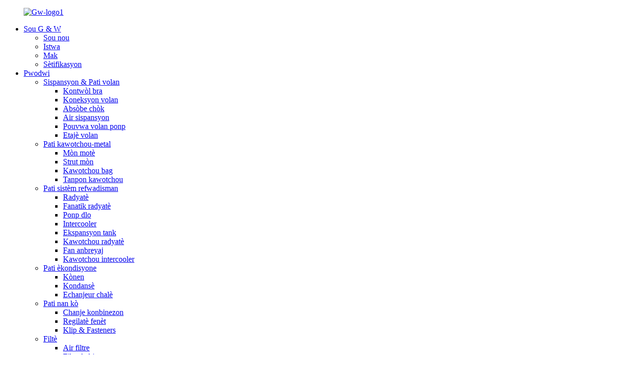

--- FILE ---
content_type: text/html
request_url: http://ht.gwsparts.com/sensors/
body_size: 8586
content:
<!DOCTYPE html> <html dir="ltr" lang="ht"> <head> <meta charset="UTF-8"/> <meta http-equiv="Content-Type" content="text/html; charset=UTF-8" /> <title>Detektè Konpayi fabrikasyon &amp; Founisè - Lachin Detektè Faktori</title> <meta name="viewport" content="width=device-width,initial-scale=1,minimum-scale=1,maximum-scale=1,user-scalable=no"> <link rel="apple-touch-icon-precomposed" href=""> <meta name="format-detection" content="telephone=no"> <meta name="apple-mobile-web-app-capable" content="yes"> <meta name="apple-mobile-web-app-status-bar-style" content="black"> <link href="//cdn.globalso.com/gwsparts/style/global/style.css" rel="stylesheet" onload="this.onload=null;this.rel='stylesheet'"> <link href="//cdn.globalso.com/gwsparts/style/public/public.css" rel="stylesheet" onload="this.onload=null;this.rel='stylesheet'"> <link href="https://cdn.globalso.com/lite-yt-embed.css" rel="stylesheet" onload="this.onload=null;this.rel='stylesheet'"> <link rel="shortcut icon" href="https://cdn.globalso.com/gwsparts/GW-Logo14.png" /> <meta name="description" content="Jwenn bon kalite detèktè ki soti nan tèt manifakti Lachin nan, founisè, ak faktori. Browse envantè vaste nou an pou solisyon serye ak inovatè." /> <meta name="keywords" content="Kalite detèktè, gid achte Capteur, tèt-rated detèktè pou [aplikasyon espesifik], pi bon mak Capteur, detèktè abòdab pou [itilize espesifik], revizyon Capteur ak evalyasyon, ki kote yo achte detèktè, rabè Capteur ak kontra" />  <link rel="canonical" href="https://www.gwsparts.com/sensors/" />  <link href="//cdn.globalso.com/hide_search.css" rel="stylesheet"/><link href="//www.gwsparts.com/style/ht.html.css" rel="stylesheet"/><link rel="alternate" hreflang="ht" href="http://ht.gwsparts.com/" /></head> <body onselectstart="return false" style="-moz-user-select:none;">   <div class="container">     <!-- web_head start -->     <header class="web_head index_web_head">       <div class="head_layer">         <div class="layout">          <figure class="logo"> <a href="/">			<img src="https://cdn.globalso.com/gwsparts/GW-Logo15.png" alt="Gw-logo1"> 				</a></figure>           <nav class="nav_wrap">             <ul class="head_nav">              <li><a href="/about-us/">Sou G &amp; W</a> <ul class="sub-menu"> 	<li><a href="/about-us/">Sou nou</a></li> 	<li><a href="/history/">Istwa</a></li> 	<li><a href="/brands/">Mak</a></li> 	<li><a href="/certification/">Sètifikasyon</a></li> </ul> </li> <li class="current-menu-ancestor"><a href="/products/">Pwodwi</a> <ul class="sub-menu"> 	<li><a href="/suspension-steering-parts/">Sispansyon &amp; Pati volan</a> 	<ul class="sub-menu"> 		<li><a href="/control-arm/">Kontwòl bra</a></li> 		<li><a href="/steering-linkages/">Koneksyon volan</a></li> 		<li><a href="/shock-absorber/">Absòbe chòk</a></li> 		<li><a href="/air-suspension/">Air sispansyon</a></li> 		<li><a href="/power-steering-pump/">Pouvwa volan ponp</a></li> 		<li><a href="/steering-rack/">Etajè volan</a></li> 	</ul> </li> 	<li><a href="/rubber-metal-parts/">Pati kawotchou-metal</a> 	<ul class="sub-menu"> 		<li><a href="/engine-mount/">Mòn motè</a></li> 		<li><a href="/strut-mount/">Strut mòn</a></li> 		<li><a href="/rubber-bushing/">Kawotchou bag</a></li> 		<li><a href="/rubber-buffer-rubber-metal-parts/">Tanpon kawotchou</a></li> 	</ul> </li> 	<li><a href="/cooling-system-parts/">Pati sistèm refwadisman</a> 	<ul class="sub-menu"> 		<li><a href="/radiator/">Radyatè</a></li> 		<li><a href="/radiator-fan/">Fanatik radyatè</a></li> 		<li><a href="/water-pump/">Ponp dlo</a></li> 		<li><a href="/intercooler/">Intercooler</a></li> 		<li><a href="/expansion-tank/">Ekspansyon tank</a></li> 		<li><a href="/radiator-hose/">Kawotchou radyatè</a></li> 		<li><a href="/fan-clutch/">Fan anbreyaj</a></li> 		<li><a href="/intercooler-hose/">Kawotchou intercooler</a></li> 	</ul> </li> 	<li><a href="/air-conditioning-parts/">Pati èkondisyone</a> 	<ul class="sub-menu"> 		<li><a href="/blower/">Kònen</a></li> 		<li><a href="/condenser/">Kondansè</a></li> 		<li><a href="/heat-exchanger/">Echanjeur chalè</a></li> 	</ul> </li> 	<li><a href="/body-parts/">Pati nan kò</a> 	<ul class="sub-menu"> 		<li><a href="/combination-switch/">Chanje konbinezon</a></li> 		<li><a href="/window-regulator/">Regilatè fenèt</a></li> 		<li><a href="/clips-fasteners/">Klip &amp; Fasteners</a></li> 	</ul> </li> 	<li><a href="/filters/">Filtè</a> 	<ul class="sub-menu"> 		<li><a href="/air-filter/">Air filtre</a></li> 		<li><a href="/cabin-filter/">Filtre kabin</a></li> 		<li><a href="/fuel-fitler/">Gaz fitler</a></li> 		<li><a href="/oil-filter/">Lwil oliv filtre</a></li> 	</ul> </li> 	<li><a href="/transmission-parts/">Pati Transmisyon</a> 	<ul class="sub-menu"> 		<li><a href="/c-v-joint/">CV jwenti</a></li> 		<li><a href="/wheel-hub/">Wou mwaye</a></li> 		<li><a href="/drive-shaft/">Kondwi arbr</a></li> 	</ul> </li> 	<li class="current-menu-ancestor current-menu-parent"><a href="/other-parts/">Lòt pati</a> 	<ul class="sub-menu"> 		<li class="nav-current"><a href="/sensors/">Detèktè</a></li> 		<li><a href="/tensioner-pulley/">Pouli tansyon</a></li> 		<li><a href="/brake-parts/">Pati fren</a></li> 	</ul> </li> </ul> </li> <li><a href="/new-products/">Nouvo pwodwi</a></li> <li><a>Sèvis</a> <ul class="sub-menu"> 	<li><a href="/one-stop-sourcing-solution-logistic-services/">Yon sèl kanpe solisyon Smart apwovizyone</a></li> 	<li><a href="/oem-private-branding-service/">OEM Sèvis Branding Prive</a></li> 	<li><a href="/quality-policy/">Règleman Kalite</a></li> 	<li><a href="/overseas-market/">Mache aletranje</a></li> 	<li><a href="/faqs/">FAQs</a></li> 	<li><a href="/join-us/">Join nou</a></li> </ul> </li> <li><a href="/news/">Nouvèl</a> <ul class="sub-menu"> 	<li><a href="/news_catalog/expo-news/">Nouvèl Ekspozisyon</a></li> 	<li><a href="/news_catalog/company-news/">Nouvèl Konpayi</a></li> 	<li><a href="/news_catalog/industry-news/">Nouvèl endistri</a></li> </ul> </li> <li><a href="/contact-us/">Kontakte nou</a></li>             </ul>           </nav>            <div class="head_right">             <div class="head-search">               <form action="/search.php" method="get">                 <input class="search-ipt" name="s" placeholder="" /> 				<input type="hidden" name="cat" value="490"/>                 <button class="search-btn" type="submit" value=""></button>                 <span id="btn-search"></span>               </form>             </div>             <span id="btn-search" class="btn--search"></span>              <div class="change-language ensemble">   <div class="change-language-info">     <div class="change-language-title medium-title">        <div class="language-flag language-flag-en"><a href="https://www.gwsparts.com/"><b class="country-flag"></b><span>English</span> </a></div>        <b class="language-icon"></b>      </div> 	<div class="change-language-cont sub-content">         <div class="empty"></div>     </div>   </div> </div> <!--theme260-->            </div>         </div>       </div>     </header>     <!--// web_head end -->   <!-- sys_sub_head -->     <section class="sys_sub_head">       <!-- swiper -->       <div class="head_bn_slider">         <div class="swiper-container">           <ul class="head_bn_items swiper-wrapper">                            <li class="head_bn_item swiper-slide"><img src="https://cdn.globalso.com/gwsparts/head_banner_01.jpg" alt="Head_banner_01"></li>                            <li class="head_bn_item swiper-slide"><img src="https://cdn.globalso.com/gwsparts/head_banner_02.jpg" alt="Head_banner_02"></li>                       </ul>         </div>         <div class="swiper-control">             <div class="swiper-pagination"></div>         </div>       </div>       <div class="path_bar">         <div class="layout">           <ul>          <li> <a itemprop="breadcrumb" href="/">Lakay</a></li><li> <a itemprop="breadcrumb" href="/products/" title="Products">Pwodwi</a> </li><li> <a itemprop="breadcrumb" href="/other-parts/" title="Other Parts">Lòt pati</a> </li><li> <a href="#">Detèktè</a></li>           </ul>         </div>       </div>     </section>     <section class="web_main page_main">   <div class="layout">     <aside class="aside">   <section class="aside-wrap">        <section class="side-widget">     <ul class="side-cate">       <li><a href="/suspension-steering-parts/">Sispansyon &amp; Pati volan</a></li> <li><a href="/rubber-metal-parts/">Pati kawotchou-metal</a></li> <li><a href="/cooling-system-parts/">Pati sistèm refwadisman</a></li> <li><a href="/air-conditioning-parts/">Pati èkondisyone</a></li> <li><a href="/body-parts/">Pati nan kò</a></li> <li><a href="/filters/">Filtè</a></li> <li><a href="/other-parts/">Lòt pati</a></li> <li><a href="/transmission-parts/">Pati Transmisyon</a></li>     </ul>   </section>           </section> </aside>       <section class="main"> 	 <h1 class="page_title  cddsds">Detèktè</h1>       <div class="product-list">             <ul class="product_list_items">    <li class="product_list_item">             <figure>               <span class="item_img"><img src="https://cdn.globalso.com/gwsparts/Brake-Pad-Wear-Sensor.jpg" alt="Divès kalite pèfòmans segondè vitès machin, tanperati ak presyon detèktè pou chwa"><a href="/various-high-performance-car-speedtemperature-and-pressure-sensors-for-choice-product/" title="Various high performance car speed,temperature and pressure sensors for choice"></a> </span>               <figcaption> 			  <div class="item_information">                      <h3 class="item_title"><a href="/various-high-performance-car-speedtemperature-and-pressure-sensors-for-choice-product/" title="Various high performance car speed,temperature and pressure sensors for choice">Divès kalite pèfòmans segondè vitès machin, tanperati ak presyon detèktè pou chwa</a></h3>                 <div class="item_info"><p>Detèktè machin otomobil yo se eleman esansyèl nan machin modèn jan yo bay enfòmasyon enpòtan nan sistèm kontwòl machin nan. Sa yo detèktè mezire ak kontwole divès aspè nan pèfòmans machin nan, ki gen ladan vitès, tanperati, presyon, ak lòt paramèt kritik. Detèktè yo machin voye siyal nan ECU a fè ajisteman ki apwopriye oswa avèti chofè a epi yo toujou ap kontwole divès aspè yo nan machin nan soti nan moman sa a se motè a revoke nan yon machin modèn.</p> </div>                 </div>                 <div class="product_btns">                   <a href="javascript:" class="priduct_btn_inquiry add_email12">jouda</a><a href="/various-high-performance-car-speedtemperature-and-pressure-sensors-for-choice-product/" class="priduct_btn_detail">detay</a>                 </div>               </figcaption>             </figure>           </li>          </ul>         <div class="page_bar">         <div class="pages"></div>       </div>       </div>            </section>   </div> </section>   <!-- web_footer start -->   <footer class="web_footer">       <section class="foot_service">         <div class="layout">           <section class="company_subscribe">             <h2 class="subscribe_title">Pou kesyon sou pwodwi nou yo oswa pricelist, tanpri kite imèl ou a nou epi nou pral an kontak nan lespas 24 èdtan.</h2>             <div class="learn_more">               <a class="button" href="javascript:">Ankèt kounye a</a>             </div>           </section>           <address class="foot_contact_list">             <ul>               <li class="contact_item">                 <i class="contact_ico contact_ico_local"></i> 				                <div class="contact_txt">                   <span class="item_label">Adrès:</span><span class="item_val">Suite 602, Bld.211, Tairan Zòn Endistriyèl, Distri Futian, Shenzhen, Guangdong, Lachin (518040)</span>                 </div> 				              </li> 			                 <li class="contact_item">                 <i class="contact_ico contact_ico_phone"></i> 				                <div class="contact_txt">                   <a class="tel_link" href="tel:+86-755-83238849"><span class="item_label">Telefòn:</span><span class="item_val">+86-755-83238849</span></a>                 </div> 								                <div class="contact_txt">                   <a class="tel_link" href="tel:+86-755-83238884"><span class="item_label">Telefòn:</span><span class="item_val">+86-755-83238884</span></a>                 </div> 				              </li>               <li class="contact_item">                 <i class="contact_ico contact_ico_email"></i> 				                <div class="contact_txt">                   <a href="mailto:sales@genfil.com"><span class="item_label">E-mail</span><span class="item_val">sales@genfil.com</span></a>                 </div> 				  				 					                <div class="contact_txt">                   <a href="mailto:tina.sunny@genparts.cn"><span class="item_label">E-mail</span><span class="item_val">tina.sunny@genparts.cn</span></a>                 </div> 				                </li>             </ul>           </address>        <ul class="foot_sns">              		<li><img src="//cdn.globalso.com/gwsparts/wxx.png" style="width:80%"></li> 		<li><img src="//cdn.globalso.com/gwsparts/wpp.png" style="width:80%"></li> 	           </ul>           <ul class="foot_sns">             		<li><a target="_blank" href=""><img src="https://cdn.globalso.com/gwsparts/sns02.png" alt="lye"></a></li> 			<li><a target="_blank" href=""><img src="https://cdn.globalso.com/gwsparts/sns_03-1.png" alt="Instagram"></a></li> 			<li><a target="_blank" href=""><img src="https://cdn.globalso.com/gwsparts/sns_04-1.png" alt="youtube"></a></li> 			<li><a target="_blank" href=""><img src="https://cdn.globalso.com/gwsparts/sns_04-2.png" alt="twitter"></a></li> 			<li><a target="_blank" href=""><img src="https://cdn.globalso.com/gwsparts/sns01.png" alt="Facebook"></a></li> 	          </ul>         </div>       </section>       <section class="foot_bar">         <div class="layout">           <div class="copyright">© Copyright - 2010-2024: Tout dwa rezève.<script type="text/javascript" src="//www.globalso.site/livechat.js"></script> <a href="/sitemap.xml">Sitemap</a>, <a href='/strut-mounting/' title='Strut Mounting'>Strut monte</a>,  <a href='/tie-rod-end/' title='Tie Rod End'>Mare baton fen</a>,  <a href='/timing-belt-kit/' title='timing belt kit'>Distribisyon senti twous</a>,  <a href='/lower-control-arm/' title='Lower Control Arm'>Pi ba bra kontwòl</a>,  <a href='/rubber-buffer/' title='Rubber Buffer'>Tanpon kawotchou</a>,  <a href='/engine-mounting/' title='Engine Mounting'>Motè aliye</a>, <a href="/products/">Tout pwodwi</a></div>         </div>       </section>     </footer>   <!--// web_footer end --> </div> <!--// container end --> <ul class="right_nav">     <li>          <div class="iconBox oln_ser">               <img src='https://cdn.globalso.com/gwsparts/tel.png'>             <h4>Telefòn</h4>          </div>          <div class="hideBox">             <div class="hb">                <h5>Tel</h5>                <div class="fonttalk">                     <p><a href="tel:+86-755-83238849">+86-755-83238849</a></p>                </div>                <div class="fonttalk">                                     </div>             </div>          </div>       </li>     <li>          <div class="iconBox oln_ser">               <img src='https://cdn.globalso.com/gwsparts/email-fill.png'>             <h4>E-mail</h4>          </div>          <div class="hideBox">             <div class="hb">                <h5>E-mail</h5>                <div class="fonttalk">                     <p><a href="mailto:sales@genfil.com">sales@genfil.com</a></p>                </div>                <div class="fonttalk">                                     </div>             </div>          </div>       </li>     <li>          <div class="iconBox">             <img src='https://cdn.globalso.com/gwsparts/whatsapp11.png'>             <h4>WhatsApp</h4>          </div>          <div class="hideBox">             <div class="hb">                <h5>WhatsApp</h5>                <div class="fonttalk">                     <p>                         <img src="https://cdn.globalso.com/gwsparts/212.jpg" alt="212" style="width:100px;height:auto;">                         <a target="_blank" href="https://api.whatsapp.com/send?phone=18676771395&text=Hello">18676771395</a></p>                </div>                <div class="fonttalk">                                     </div>             </div>          </div>       </li>  <!--------------TOP按钮------------------>     <li>          <div class="iconBox top">              <img src='https://cdn.globalso.com/gwsparts/top.png'>             <h4>Kouvèk</h4>          </div>     </li>     </ul>    <div class="inquiry-pop-bd">   <div class="inquiry-pop"> <i class="ico-close-pop" onclick="hideMsgPop();"></i>     <script type="text/javascript" src="//www.globalso.site/form.js"></script>   </div> </div>  <script type="text/javascript" src="//cdn.globalso.com/gwsparts/style/global/js/jquery.min.js"></script>  <script type="text/javascript" src="//cdn.globalso.com/gwsparts/style/global/js/common.js"></script> <script type="text/javascript" src="//cdn.globalso.com/gwsparts/style/public/public.js"></script>  <script src="https://cdn.globalso.com/lite-yt-embed.js"></script> <script type="text/javascript">document.oncontextmenu=function(e){return false;}</script> <script>
function getCookie(name) {
    var arg = name + "=";
    var alen = arg.length;
    var clen = document.cookie.length;
    var i = 0;
    while (i < clen) {
        var j = i + alen;
        if (document.cookie.substring(i, j) == arg) return getCookieVal(j);
        i = document.cookie.indexOf(" ", i) + 1;
        if (i == 0) break;
    }
    return null;
}
function setCookie(name, value) {
    var expDate = new Date();
    var argv = setCookie.arguments;
    var argc = setCookie.arguments.length;
    var expires = (argc > 2) ? argv[2] : null;
    var path = (argc > 3) ? argv[3] : null;
    var domain = (argc > 4) ? argv[4] : null;
    var secure = (argc > 5) ? argv[5] : false;
    if (expires != null) {
        expDate.setTime(expDate.getTime() + expires);
    }
    document.cookie = name + "=" + escape(value) + ((expires == null) ? "": ("; expires=" + expDate.toUTCString())) + ((path == null) ? "": ("; path=" + path)) + ((domain == null) ? "": ("; domain=" + domain)) + ((secure == true) ? "; secure": "");
}
function getCookieVal(offset) {
    var endstr = document.cookie.indexOf(";", offset);
    if (endstr == -1) endstr = document.cookie.length;
    return unescape(document.cookie.substring(offset, endstr));
}

var firstshow = 0;
var cfstatshowcookie = getCookie('easyiit_stats');
if (cfstatshowcookie != 1) {
    a = new Date();
    h = a.getHours();
    m = a.getMinutes();
    s = a.getSeconds();
    sparetime = 1000 * 60 * 60 * 24 * 1 - (h * 3600 + m * 60 + s) * 1000 - 1;
    setCookie('easyiit_stats', 1, sparetime, '/');
    firstshow = 1;
}
if (!navigator.cookieEnabled) {
    firstshow = 0;
}
var referrer = escape(document.referrer);
var currweb = escape(location.href);
var screenwidth = screen.width;
var screenheight = screen.height;
var screencolordepth = screen.colorDepth;
$(function($){
   $.get("https://www.gwsparts.com/statistic.php", { action:'stats_init', assort:0, referrer:referrer, currweb:currweb , firstshow:firstshow ,screenwidth:screenwidth, screenheight: screenheight, screencolordepth: screencolordepth, ranstr: Math.random()},function(data){}, "json");
			
});
</script> <!--[if lt IE 9]> <script src="//cdn.globalso.com/gwsparts/style/global/js/html5.js"></script> <![endif]--> <script type="text/javascript">

if(typeof jQuery == 'undefined' || typeof jQuery.fn.on == 'undefined') {
	document.write('<script src="https://www.gwsparts.com/wp-content/plugins/bb-plugin/js/jquery.js"><\/script>');
	document.write('<script src="https://www.gwsparts.com/wp-content/plugins/bb-plugin/js/jquery.migrate.min.js"><\/script>');
}

</script><ul class="prisna-wp-translate-seo" id="prisna-translator-seo"><li class="language-flag language-flag-en"><a href="https://www.gwsparts.com/sensors/" title="English" target="_blank"><b class="country-flag"></b><span>English</span></a></li><li class="language-flag language-flag-fr"><a href="http://fr.gwsparts.com/sensors/" title="French" target="_blank"><b class="country-flag"></b><span>French</span></a></li><li class="language-flag language-flag-de"><a href="http://de.gwsparts.com/sensors/" title="German" target="_blank"><b class="country-flag"></b><span>German</span></a></li><li class="language-flag language-flag-pt"><a href="http://pt.gwsparts.com/sensors/" title="Portuguese" target="_blank"><b class="country-flag"></b><span>Portuguese</span></a></li><li class="language-flag language-flag-es"><a href="http://es.gwsparts.com/sensors/" title="Spanish" target="_blank"><b class="country-flag"></b><span>Spanish</span></a></li><li class="language-flag language-flag-ru"><a href="http://ru.gwsparts.com/sensors/" title="Russian" target="_blank"><b class="country-flag"></b><span>Russian</span></a></li><li class="language-flag language-flag-ja"><a href="http://ja.gwsparts.com/sensors/" title="Japanese" target="_blank"><b class="country-flag"></b><span>Japanese</span></a></li><li class="language-flag language-flag-ko"><a href="http://ko.gwsparts.com/sensors/" title="Korean" target="_blank"><b class="country-flag"></b><span>Korean</span></a></li><li class="language-flag language-flag-ar"><a href="http://ar.gwsparts.com/sensors/" title="Arabic" target="_blank"><b class="country-flag"></b><span>Arabic</span></a></li><li class="language-flag language-flag-ga"><a href="http://ga.gwsparts.com/sensors/" title="Irish" target="_blank"><b class="country-flag"></b><span>Irish</span></a></li><li class="language-flag language-flag-el"><a href="http://el.gwsparts.com/sensors/" title="Greek" target="_blank"><b class="country-flag"></b><span>Greek</span></a></li><li class="language-flag language-flag-tr"><a href="http://tr.gwsparts.com/sensors/" title="Turkish" target="_blank"><b class="country-flag"></b><span>Turkish</span></a></li><li class="language-flag language-flag-it"><a href="http://it.gwsparts.com/sensors/" title="Italian" target="_blank"><b class="country-flag"></b><span>Italian</span></a></li><li class="language-flag language-flag-da"><a href="http://da.gwsparts.com/sensors/" title="Danish" target="_blank"><b class="country-flag"></b><span>Danish</span></a></li><li class="language-flag language-flag-ro"><a href="http://ro.gwsparts.com/sensors/" title="Romanian" target="_blank"><b class="country-flag"></b><span>Romanian</span></a></li><li class="language-flag language-flag-id"><a href="http://id.gwsparts.com/sensors/" title="Indonesian" target="_blank"><b class="country-flag"></b><span>Indonesian</span></a></li><li class="language-flag language-flag-cs"><a href="http://cs.gwsparts.com/sensors/" title="Czech" target="_blank"><b class="country-flag"></b><span>Czech</span></a></li><li class="language-flag language-flag-af"><a href="http://af.gwsparts.com/sensors/" title="Afrikaans" target="_blank"><b class="country-flag"></b><span>Afrikaans</span></a></li><li class="language-flag language-flag-sv"><a href="http://sv.gwsparts.com/sensors/" title="Swedish" target="_blank"><b class="country-flag"></b><span>Swedish</span></a></li><li class="language-flag language-flag-pl"><a href="http://pl.gwsparts.com/sensors/" title="Polish" target="_blank"><b class="country-flag"></b><span>Polish</span></a></li><li class="language-flag language-flag-eu"><a href="http://eu.gwsparts.com/sensors/" title="Basque" target="_blank"><b class="country-flag"></b><span>Basque</span></a></li><li class="language-flag language-flag-ca"><a href="http://ca.gwsparts.com/sensors/" title="Catalan" target="_blank"><b class="country-flag"></b><span>Catalan</span></a></li><li class="language-flag language-flag-eo"><a href="http://eo.gwsparts.com/sensors/" title="Esperanto" target="_blank"><b class="country-flag"></b><span>Esperanto</span></a></li><li class="language-flag language-flag-hi"><a href="http://hi.gwsparts.com/sensors/" title="Hindi" target="_blank"><b class="country-flag"></b><span>Hindi</span></a></li><li class="language-flag language-flag-lo"><a href="http://lo.gwsparts.com/sensors/" title="Lao" target="_blank"><b class="country-flag"></b><span>Lao</span></a></li><li class="language-flag language-flag-sq"><a href="http://sq.gwsparts.com/sensors/" title="Albanian" target="_blank"><b class="country-flag"></b><span>Albanian</span></a></li><li class="language-flag language-flag-am"><a href="http://am.gwsparts.com/sensors/" title="Amharic" target="_blank"><b class="country-flag"></b><span>Amharic</span></a></li><li class="language-flag language-flag-hy"><a href="http://hy.gwsparts.com/sensors/" title="Armenian" target="_blank"><b class="country-flag"></b><span>Armenian</span></a></li><li class="language-flag language-flag-az"><a href="http://az.gwsparts.com/sensors/" title="Azerbaijani" target="_blank"><b class="country-flag"></b><span>Azerbaijani</span></a></li><li class="language-flag language-flag-be"><a href="http://be.gwsparts.com/sensors/" title="Belarusian" target="_blank"><b class="country-flag"></b><span>Belarusian</span></a></li><li class="language-flag language-flag-bn"><a href="http://bn.gwsparts.com/sensors/" title="Bengali" target="_blank"><b class="country-flag"></b><span>Bengali</span></a></li><li class="language-flag language-flag-bs"><a href="http://bs.gwsparts.com/sensors/" title="Bosnian" target="_blank"><b class="country-flag"></b><span>Bosnian</span></a></li><li class="language-flag language-flag-bg"><a href="http://bg.gwsparts.com/sensors/" title="Bulgarian" target="_blank"><b class="country-flag"></b><span>Bulgarian</span></a></li><li class="language-flag language-flag-ceb"><a href="http://ceb.gwsparts.com/sensors/" title="Cebuano" target="_blank"><b class="country-flag"></b><span>Cebuano</span></a></li><li class="language-flag language-flag-ny"><a href="http://ny.gwsparts.com/sensors/" title="Chichewa" target="_blank"><b class="country-flag"></b><span>Chichewa</span></a></li><li class="language-flag language-flag-co"><a href="http://co.gwsparts.com/sensors/" title="Corsican" target="_blank"><b class="country-flag"></b><span>Corsican</span></a></li><li class="language-flag language-flag-hr"><a href="http://hr.gwsparts.com/sensors/" title="Croatian" target="_blank"><b class="country-flag"></b><span>Croatian</span></a></li><li class="language-flag language-flag-nl"><a href="http://nl.gwsparts.com/sensors/" title="Dutch" target="_blank"><b class="country-flag"></b><span>Dutch</span></a></li><li class="language-flag language-flag-et"><a href="http://et.gwsparts.com/sensors/" title="Estonian" target="_blank"><b class="country-flag"></b><span>Estonian</span></a></li><li class="language-flag language-flag-tl"><a href="http://tl.gwsparts.com/sensors/" title="Filipino" target="_blank"><b class="country-flag"></b><span>Filipino</span></a></li><li class="language-flag language-flag-fi"><a href="http://fi.gwsparts.com/sensors/" title="Finnish" target="_blank"><b class="country-flag"></b><span>Finnish</span></a></li><li class="language-flag language-flag-fy"><a href="http://fy.gwsparts.com/sensors/" title="Frisian" target="_blank"><b class="country-flag"></b><span>Frisian</span></a></li><li class="language-flag language-flag-gl"><a href="http://gl.gwsparts.com/sensors/" title="Galician" target="_blank"><b class="country-flag"></b><span>Galician</span></a></li><li class="language-flag language-flag-ka"><a href="http://ka.gwsparts.com/sensors/" title="Georgian" target="_blank"><b class="country-flag"></b><span>Georgian</span></a></li><li class="language-flag language-flag-gu"><a href="http://gu.gwsparts.com/sensors/" title="Gujarati" target="_blank"><b class="country-flag"></b><span>Gujarati</span></a></li><li class="language-flag language-flag-ht"><a href="http://ht.gwsparts.com/sensors/" title="Haitian" target="_blank"><b class="country-flag"></b><span>Haitian</span></a></li><li class="language-flag language-flag-ha"><a href="http://ha.gwsparts.com/sensors/" title="Hausa" target="_blank"><b class="country-flag"></b><span>Hausa</span></a></li><li class="language-flag language-flag-haw"><a href="http://haw.gwsparts.com/sensors/" title="Hawaiian" target="_blank"><b class="country-flag"></b><span>Hawaiian</span></a></li><li class="language-flag language-flag-iw"><a href="http://iw.gwsparts.com/sensors/" title="Hebrew" target="_blank"><b class="country-flag"></b><span>Hebrew</span></a></li><li class="language-flag language-flag-hmn"><a href="http://hmn.gwsparts.com/sensors/" title="Hmong" target="_blank"><b class="country-flag"></b><span>Hmong</span></a></li><li class="language-flag language-flag-hu"><a href="http://hu.gwsparts.com/sensors/" title="Hungarian" target="_blank"><b class="country-flag"></b><span>Hungarian</span></a></li><li class="language-flag language-flag-is"><a href="http://is.gwsparts.com/sensors/" title="Icelandic" target="_blank"><b class="country-flag"></b><span>Icelandic</span></a></li><li class="language-flag language-flag-ig"><a href="http://ig.gwsparts.com/sensors/" title="Igbo" target="_blank"><b class="country-flag"></b><span>Igbo</span></a></li><li class="language-flag language-flag-jw"><a href="http://jw.gwsparts.com/sensors/" title="Javanese" target="_blank"><b class="country-flag"></b><span>Javanese</span></a></li><li class="language-flag language-flag-kn"><a href="http://kn.gwsparts.com/sensors/" title="Kannada" target="_blank"><b class="country-flag"></b><span>Kannada</span></a></li><li class="language-flag language-flag-kk"><a href="http://kk.gwsparts.com/sensors/" title="Kazakh" target="_blank"><b class="country-flag"></b><span>Kazakh</span></a></li><li class="language-flag language-flag-km"><a href="http://km.gwsparts.com/sensors/" title="Khmer" target="_blank"><b class="country-flag"></b><span>Khmer</span></a></li><li class="language-flag language-flag-ku"><a href="http://ku.gwsparts.com/sensors/" title="Kurdish" target="_blank"><b class="country-flag"></b><span>Kurdish</span></a></li><li class="language-flag language-flag-ky"><a href="http://ky.gwsparts.com/sensors/" title="Kyrgyz" target="_blank"><b class="country-flag"></b><span>Kyrgyz</span></a></li><li class="language-flag language-flag-la"><a href="http://la.gwsparts.com/sensors/" title="Latin" target="_blank"><b class="country-flag"></b><span>Latin</span></a></li><li class="language-flag language-flag-lv"><a href="http://lv.gwsparts.com/sensors/" title="Latvian" target="_blank"><b class="country-flag"></b><span>Latvian</span></a></li><li class="language-flag language-flag-lt"><a href="http://lt.gwsparts.com/sensors/" title="Lithuanian" target="_blank"><b class="country-flag"></b><span>Lithuanian</span></a></li><li class="language-flag language-flag-lb"><a href="http://lb.gwsparts.com/sensors/" title="Luxembou.." target="_blank"><b class="country-flag"></b><span>Luxembou..</span></a></li><li class="language-flag language-flag-mk"><a href="http://mk.gwsparts.com/sensors/" title="Macedonian" target="_blank"><b class="country-flag"></b><span>Macedonian</span></a></li><li class="language-flag language-flag-mg"><a href="http://mg.gwsparts.com/sensors/" title="Malagasy" target="_blank"><b class="country-flag"></b><span>Malagasy</span></a></li><li class="language-flag language-flag-ms"><a href="http://ms.gwsparts.com/sensors/" title="Malay" target="_blank"><b class="country-flag"></b><span>Malay</span></a></li><li class="language-flag language-flag-ml"><a href="http://ml.gwsparts.com/sensors/" title="Malayalam" target="_blank"><b class="country-flag"></b><span>Malayalam</span></a></li><li class="language-flag language-flag-mt"><a href="http://mt.gwsparts.com/sensors/" title="Maltese" target="_blank"><b class="country-flag"></b><span>Maltese</span></a></li><li class="language-flag language-flag-mi"><a href="http://mi.gwsparts.com/sensors/" title="Maori" target="_blank"><b class="country-flag"></b><span>Maori</span></a></li><li class="language-flag language-flag-mr"><a href="http://mr.gwsparts.com/sensors/" title="Marathi" target="_blank"><b class="country-flag"></b><span>Marathi</span></a></li><li class="language-flag language-flag-mn"><a href="http://mn.gwsparts.com/sensors/" title="Mongolian" target="_blank"><b class="country-flag"></b><span>Mongolian</span></a></li><li class="language-flag language-flag-my"><a href="http://my.gwsparts.com/sensors/" title="Burmese" target="_blank"><b class="country-flag"></b><span>Burmese</span></a></li><li class="language-flag language-flag-ne"><a href="http://ne.gwsparts.com/sensors/" title="Nepali" target="_blank"><b class="country-flag"></b><span>Nepali</span></a></li><li class="language-flag language-flag-no"><a href="http://no.gwsparts.com/sensors/" title="Norwegian" target="_blank"><b class="country-flag"></b><span>Norwegian</span></a></li><li class="language-flag language-flag-ps"><a href="http://ps.gwsparts.com/sensors/" title="Pashto" target="_blank"><b class="country-flag"></b><span>Pashto</span></a></li><li class="language-flag language-flag-fa"><a href="http://fa.gwsparts.com/sensors/" title="Persian" target="_blank"><b class="country-flag"></b><span>Persian</span></a></li><li class="language-flag language-flag-pa"><a href="http://pa.gwsparts.com/sensors/" title="Punjabi" target="_blank"><b class="country-flag"></b><span>Punjabi</span></a></li><li class="language-flag language-flag-sr"><a href="http://sr.gwsparts.com/sensors/" title="Serbian" target="_blank"><b class="country-flag"></b><span>Serbian</span></a></li><li class="language-flag language-flag-st"><a href="http://st.gwsparts.com/sensors/" title="Sesotho" target="_blank"><b class="country-flag"></b><span>Sesotho</span></a></li><li class="language-flag language-flag-si"><a href="http://si.gwsparts.com/sensors/" title="Sinhala" target="_blank"><b class="country-flag"></b><span>Sinhala</span></a></li><li class="language-flag language-flag-sk"><a href="http://sk.gwsparts.com/sensors/" title="Slovak" target="_blank"><b class="country-flag"></b><span>Slovak</span></a></li><li class="language-flag language-flag-sl"><a href="http://sl.gwsparts.com/sensors/" title="Slovenian" target="_blank"><b class="country-flag"></b><span>Slovenian</span></a></li><li class="language-flag language-flag-so"><a href="http://so.gwsparts.com/sensors/" title="Somali" target="_blank"><b class="country-flag"></b><span>Somali</span></a></li><li class="language-flag language-flag-sm"><a href="http://sm.gwsparts.com/sensors/" title="Samoan" target="_blank"><b class="country-flag"></b><span>Samoan</span></a></li><li class="language-flag language-flag-gd"><a href="http://gd.gwsparts.com/sensors/" title="Scots Gaelic" target="_blank"><b class="country-flag"></b><span>Scots Gaelic</span></a></li><li class="language-flag language-flag-sn"><a href="http://sn.gwsparts.com/sensors/" title="Shona" target="_blank"><b class="country-flag"></b><span>Shona</span></a></li><li class="language-flag language-flag-sd"><a href="http://sd.gwsparts.com/sensors/" title="Sindhi" target="_blank"><b class="country-flag"></b><span>Sindhi</span></a></li><li class="language-flag language-flag-su"><a href="http://su.gwsparts.com/sensors/" title="Sundanese" target="_blank"><b class="country-flag"></b><span>Sundanese</span></a></li><li class="language-flag language-flag-sw"><a href="http://sw.gwsparts.com/sensors/" title="Swahili" target="_blank"><b class="country-flag"></b><span>Swahili</span></a></li><li class="language-flag language-flag-tg"><a href="http://tg.gwsparts.com/sensors/" title="Tajik" target="_blank"><b class="country-flag"></b><span>Tajik</span></a></li><li class="language-flag language-flag-ta"><a href="http://ta.gwsparts.com/sensors/" title="Tamil" target="_blank"><b class="country-flag"></b><span>Tamil</span></a></li><li class="language-flag language-flag-te"><a href="http://te.gwsparts.com/sensors/" title="Telugu" target="_blank"><b class="country-flag"></b><span>Telugu</span></a></li><li class="language-flag language-flag-th"><a href="http://th.gwsparts.com/sensors/" title="Thai" target="_blank"><b class="country-flag"></b><span>Thai</span></a></li><li class="language-flag language-flag-uk"><a href="http://uk.gwsparts.com/sensors/" title="Ukrainian" target="_blank"><b class="country-flag"></b><span>Ukrainian</span></a></li><li class="language-flag language-flag-ur"><a href="http://ur.gwsparts.com/sensors/" title="Urdu" target="_blank"><b class="country-flag"></b><span>Urdu</span></a></li><li class="language-flag language-flag-uz"><a href="http://uz.gwsparts.com/sensors/" title="Uzbek" target="_blank"><b class="country-flag"></b><span>Uzbek</span></a></li><li class="language-flag language-flag-vi"><a href="http://vi.gwsparts.com/sensors/" title="Vietnamese" target="_blank"><b class="country-flag"></b><span>Vietnamese</span></a></li><li class="language-flag language-flag-cy"><a href="http://cy.gwsparts.com/sensors/" title="Welsh" target="_blank"><b class="country-flag"></b><span>Welsh</span></a></li><li class="language-flag language-flag-xh"><a href="http://xh.gwsparts.com/sensors/" title="Xhosa" target="_blank"><b class="country-flag"></b><span>Xhosa</span></a></li><li class="language-flag language-flag-yi"><a href="http://yi.gwsparts.com/sensors/" title="Yiddish" target="_blank"><b class="country-flag"></b><span>Yiddish</span></a></li><li class="language-flag language-flag-yo"><a href="http://yo.gwsparts.com/sensors/" title="Yoruba" target="_blank"><b class="country-flag"></b><span>Yoruba</span></a></li><li class="language-flag language-flag-zu"><a href="http://zu.gwsparts.com/sensors/" title="Zulu" target="_blank"><b class="country-flag"></b><span>Zulu</span></a></li><li class="language-flag language-flag-rw"><a href="http://rw.gwsparts.com/sensors/" title="Kinyarwanda" target="_blank"><b class="country-flag"></b><span>Kinyarwanda</span></a></li><li class="language-flag language-flag-tt"><a href="http://tt.gwsparts.com/sensors/" title="Tatar" target="_blank"><b class="country-flag"></b><span>Tatar</span></a></li><li class="language-flag language-flag-or"><a href="http://or.gwsparts.com/sensors/" title="Oriya" target="_blank"><b class="country-flag"></b><span>Oriya</span></a></li><li class="language-flag language-flag-tk"><a href="http://tk.gwsparts.com/sensors/" title="Turkmen" target="_blank"><b class="country-flag"></b><span>Turkmen</span></a></li><li class="language-flag language-flag-ug"><a href="http://ug.gwsparts.com/sensors/" title="Uyghur" target="_blank"><b class="country-flag"></b><span>Uyghur</span></a></li></ul><link rel='stylesheet' id='fl-builder-layout-1461-css'  href='https://www.gwsparts.com/uploads/bb-plugin/cache/1461-layout.css?ver=b01b4b70d4844fe79a34b4fc6ea3bcf2' type='text/css' media='all' />   <script type='text/javascript' src='https://www.gwsparts.com/uploads/bb-plugin/cache/1461-layout.js?ver=b01b4b70d4844fe79a34b4fc6ea3bcf2'></script> <script src="//cdnus.globalso.com/common_front.js"></script><script src="//www.gwsparts.com/style/ht.html.js"></script></body> </html><!-- Globalso Cache file was created in 0.24112296104431 seconds, on 11-03-25 17:32:16 -->